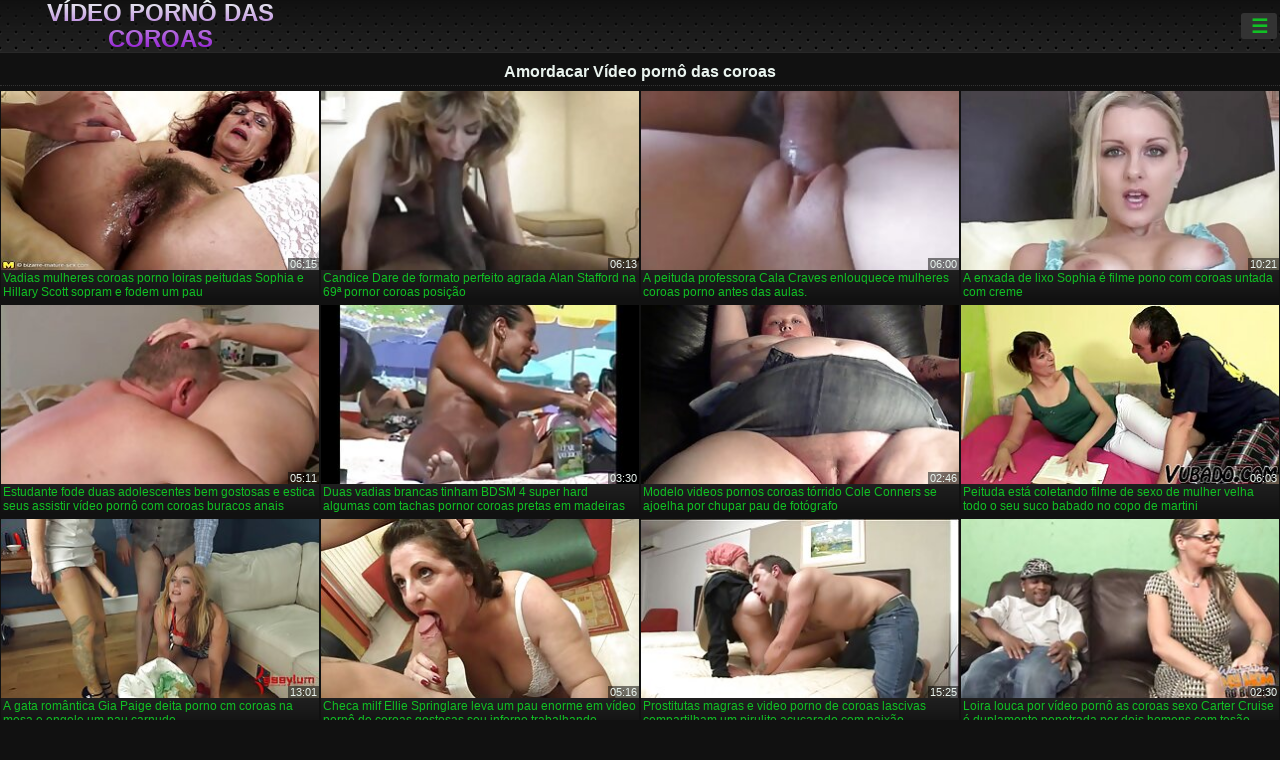

--- FILE ---
content_type: text/html; charset=UTF-8
request_url: https://pt.yetkinporno.com/category/gagging
body_size: 13169
content:
<!DOCTYPE html><html lang="pt"><head>
<title>Amordacar Filmes pornôs-Vídeo pornô das coroas  </title>
<meta charset="utf-8">
<meta name="description" content="Livre  Amordacar. Incrível amante com corpo perfeito chupa pau pequeno no poker, kinky babe com buceta grande tem sexo online aventura no jogo e outros clipes de filme ">
<base target="_blank">
<meta name="referrer" content="unsafe-url">
<meta name="rating" content="adult">
<link href="https://pt.yetkinporno.com/category/gagging/" rel="canonical">
<meta name="viewport" content="width=device-width, initial-scale=1">
<meta name="theme-color" content="#111111">
<meta name="msapplication-navbutton-color" content="#111111">
<meta name="apple-mobile-web-app-status-bar-style" content="#111111">
<meta http-equiv="x-dns-prefetch-control" content="on">

<link rel="icon" type="image/vnd.microsoft.icon" href="/files/favicon.ico">
<style type="text/css">
body {font-family: Arial; font-size: 9pt; padding: 0px; margin: 0px;}
a, a:visited {text-decoration: none;}

body {background: #111111;}

h1, h2, body, .pages .more, .close, .search .text {color: #e9f3ee;}

a, .menu .act {color: #11c024;}
a:hover, .content .tube:hover, .content .bl:hover {color: #e9f3ee;}

img {width: 100%; height: auto;}

.pages .more {background: #11c024;}
.search .text, .info .down {background: #333333;}

icon, .content .tube, .content .t u, .content .tags a:before, .g1:before, .g2:before, .g3:before, .g4:before, .g5:before, .g6:before, .g7:before, .content .bl {color: #9014d3;}

.pad {font-weight: bold;}
.pad .tp {font-weight: normal;}

.pages .more:hover, .pages span, .info .down:hover, .info .hdv {background: #9014d3;}

.content .tr, .content .tl, .content .br, .content .bl, .player .close, .content .hd, .content .new {background-image: url('/img/1.png');}

.content .th, .list li {margin: 1px;}
.pages a, .pages span {margin: 2px;}

.mw, .header, h1, h2, .content, .pages, .adv, .native, .outstream, .list, .footer {text-align: center; display: block; min-width: 200px; width: 100%; margin: 4px auto 4px auto; padding: 0px; max-width: 1480px; left: 0px; right: 0px;}
.header {max-width: unset;}
.mw {margin-bottom: 0px;}

.bgd {background-image: linear-gradient(#111111, transparent);}

.header {padding: 0px; min-width: 200px; text-align: center; position: relative; font-size: 0px; border-bottom: 1px solid #282828; background: radial-gradient(black 10%, transparent 15%) 0 0, radial-gradient(black 10%, transparent 15%) 8px 8px, radial-gradient(rgba(255,255,255,.1) 10%, transparent 20%) 0 1px, radial-gradient(rgba(255,255,255,.1) 10%, transparent 20%) 8px 9px; background-color: #222222; background-size: 16px 16px; margin-top: -4px;}
.header .left, .header .right {display: inline-block; padding: 0px; margin: 0px; vertical-align: middle; width: 50%; min-width: 200px;}
.header .left {text-align: left; width: 320px;}
.header .right {text-align: right; width: calc(100% - 320px);}

.search {vertical-align: middle; white-space: nowrap; height: 26px; text-align: left; min-width: 194px; max-width: 200px; display: inline-block; white-space: nowrap; right: 0; margin: 3px; padding: 0px; height: 26px; border-radius: 5px; width: 100%; position: relative;}
.search .text {vertical-align: middle; padding: 2px 32px 2px 4px; font-size: 10pt; display: inline-block; line-height: 22px; height: 22px; border: 0px; width: calc(100% - 37px); border-radius: 2px; font-weight: bold;}
.search .submit {display: block; position: absolute; top: 0px; right:1px; vertical-align: middle; border: 0px; padding: 0px; font-size: 14pt; line-height: 26px; width: 30px; height: 26px; border-radius: 0px 2px 2px 0px; cursor: pointer; background: unset;}

.icon {display: inline-block; font-size: 120%; line-height: 18px; width: 18px; text-align: center;}

.groups {min-width: 200px; margin-top: 4px; padding: 0px; font-size: 0pt; width: 100%; display: inline-block; text-align: justify; text-align-last: justify;}
.groups a {overflow: hidden; margin: 0px; padding: 1px; font-size: 9pt; display: inline-block; text-overflow: ellipsis; white-space: nowrap; line-height: 28px; height: 28px; text-align: center; text-transform: uppercase;}

.groups .br {display: none;}
@media screen and (max-width: 660px){
.groups .br {display: block;}
.groups a {line-height: 22px; height: 22px;}
}
@media screen and (max-width: 319px){
.groups {text-align: center; text-align-last: center;}
.groups .br {display: none;}
}

.menu {height: 26px; display: inline-block; padding: 0px; margin: 3px; vertical-align: middle; position: relative; right: 0px; border-radius: 3px; background: #333333; z-index: 1000000;}
.menu:hover {border-radius: 3px 3px 0px 0px;}
.menu .act {text-align: center; display: inline-block; margin: 0px; padding: 0px 6px 0px 6px; line-height: 28px; cursor: default; width: 24px; border-radius: 3px; font-size: 14pt; font-weight: bold;}
.menu:hover ul, .menu:hover .tr {display: block; overflow-x: hidden; overflow-y: auto;}
.menu .tr {width: 36px; height: 8px; margin-top: -2px;}
.menu:hover, .menu ul, .menu .tr {background: #444444;}
.menu ul {background-image: linear-gradient(#444444, #333333);}
.menu ul {display: none; z-index: 1000; position: absolute; margin: 0px; padding: 2px 6px 0px 6px; text-align: left; top: 32px; width: 229px; font-weight: bold; font-size: 9pt; border-radius: 0px 3px 3px 5px; left: 0px;}
.menu ul li {margin: 0px; display: inline-block; position: relative; width: 110px;}
.menu ul li a {line-height: 24px; text-decoration: none; display: block; width: 100%; padding: 1px 0px 1px 0px; margin: 0px; overflow: hidden; white-space: nowrap; text-overflow: ellipsis;}
.menu .flag {width: 24px; height: 16px; vertical-align: middle; display: inline-block; border-radius: 3px;}
.menu a .flag {margin-right: 5px;}

.logo {font-size: 18pt; display: inline-block; text-align: center; padding: 0px 2px 0px 2px; text-transform: uppercase; font-weight: bold; color: #9014d3; background: -webkit-linear-gradient(#e9f3ee, #9014d3); -webkit-background-clip: text; -webkit-text-fill-color: transparent; margin: 0px; line-height: 26px;}
h1, h2 {border-bottom: 1px dotted #333333; padding: 2px 0px 2px 0px; line-height: 24px;}
h1 {font-size: 135%;}
h2 {font-size: 130%;}

.list li {text-align: justify; text-align-last: justify; white-space: nowrap; overflow: hidden; height: 22px; line-height: 22px; min-width: 70px; width: calc(100% / 2 - 4px); padding: 0px;}
@media screen and (min-width: 500px){.list li {width: calc(100% / 3 - 4px);}}
@media screen and (min-width: 700px){.list li {width: calc(100% / 4 - 4px);}}
@media screen and (min-width: 940px){.list li {width: calc(100% / 6 - 4px);}}

.list .desc, .vright .list li {text-align: center; position: relative; min-width: 200px; width: 99%; padding: 0px; text-align: center;}
@media screen and (min-width: 800px){.list .desc {width:  calc(100% / 2 - 4px);}}
@media screen and (min-width: 1200px){.list .desc {width:  calc(100% / 3 - 4px);}}
@media screen and (min-width: 1400px){.list .desc {width:  calc(100% / 4 - 4px);}}

.vright .list li {min-width: 135px; width: calc(100% / 2 - 2px);}

.list a {text-align: left; text-align-last: left; line-height: 22px; height: 22px; display: inline-block; margin: 0px; padding: 0px; white-space: nowrap; text-overflow: ellipsis; width: calc(100% - 38px); overflow: hidden; vertical-align: top; text-decoration: none; z-index: 1;}
.list .desc a {width: calc(100% - 50px);}
.list .icon {margin: 0 -2px 0px 0px;}
.list .g1:before, .list .g2:before, .list .g3:before, .list .g4:before, .list .g5:before, .list .g6:before, .list .g7:before {padding: 0px 2px 0px 2px; font-size: 11pt;} 
.g1:before {content: "\1F4FA";} 
.g2:before {content: "\26A4";} 
.g3:before {content: "\26A5";} 
.g4:before {content: "\26A3";} 
.g5:before {content: "\26A2";} 
.g6:before {content: "\2B50";} 
.g7:before {content: "\1F30F";} 

.content, .pages, .adv, .list {text-align: center; font-size: 0px;}
.list li {display: inline-block; font-size: 9pt;}

.content .message {padding: 15px 0px 15px 0px; display: inline-block; font-size: 9pt;}
.content .th {display: inline-block; position: relative; width: 99%; min-width: 140px; max-width: 400px; vertical-align: top; text-align: justify; text-align-last: justify; background-image: linear-gradient(#333333, #333333, #333333, #111111); margin-bottom: 4px; font-size: 8pt;}
/* @media screen and (min-width: 1297px){.content .th {width: calc(100% / 5 - 4px);}} */

.content .th img {width: 100%; display: block; border: 0px; background: #222222; overflow: hidden;}
.content .desc, .content .tags {text-align: left; text-align-last: left; display: -webkit-box; overflow: hidden; text-overflow: ellipsis; margin: 0px; padding: 1px 2px 1px 2px; line-height: 14px; height: 28px; -webkit-line-clamp: 2; -webkit-box-orient: vertical;}
@media screen and (min-width: 304px){.content .th {width: calc(100% / 2 - 2px);}}
@media screen and (min-width: 649px){.content .th {font-size: 9pt; width: calc(100% / 3 - 2px);}}
@media screen and (min-width: 973px){.content .th {font-size: 9pt; width: calc(100% / 4 - 2px);}}

.content .length, .content .date, .content .views, .content .like, .content .tube, .content .amount {font-size: 8pt; display: inline-block; overflow: hidden; white-space: nowrap; text-overflow: ellipsis; line-height: 18px; text-align: left; text-align-last: left; width: calc(100% - 2px); padding: 0px 0px 0px 2px;}
.content .date, .content .tube {width: calc(60% - 2px);}
.content .length, .content .views, .content .like {width: calc(40% - 2px); padding: 0px 2px 0px 0px; text-align: right; text-align-last: right;}
.content .date:before {content: "\1F4C5"; padding-right: 2px;}
.content .views:before {content: "\1F441"; padding-right: 2px;}
.content .like:before {content: "\1F44D"; padding-right: 2px;}
.content .length:before {content: "\1F552"; padding-right: 2px;}
.content .tube:before {content: "\1F4FA"; padding-right: 2px;}
.content .amount:before {content: "\1F39E"; padding-right: 2px;}
.content .tl, .content .tr, .content .bl, .content .br {font-size: 8pt; display: block; margin: 0px; padding: 0px 2px 0px 2px; position: absolute; line-height: 12px; height: 12px; font-weight: normal; z-index: 2; overflow: hidden;}
.content .tl {top: 0px; left: 0px;}
.content .tr {top: 0px; right: 0px;}
.content .bl {bottom: 30px; left: 0px;}
.content .br {bottom: 30px; right: 0px;}
.content .tags {font-size: 0pt; height: 34px; line-height: 13px;}
.content .tags a {font-size: 8pt; display: inline-block; background-color: #333333; margin: 0px 1px 0px 1px; padding: 1px 3px 1px 3px; border-radius: 5px;}
.content .tags a, .content .tube a {white-space: nowrap; text-decoration: none;}
.content .g1:before, .content .g2:before, .content .g3:before, .content .g4:before, .content .g5:before, .content .g6:before, .content .g7:before {padding: 0px 2px 0px 0px; font-size: 9pt; font-weight: bold;}


.pages {margin-top: 12px;}
.pages a, .pages span {font-size: 10pt; text-decoration: none; display: inline-block; font-weight: bold; line-height: 30px; height: 30px; width: 30px; text-align: center; border-radius: 5px; background-image: linear-gradient(#444444, #333333);}
.pages span {background-image: linear-gradient(#555555, #444444);}

.vleft, .vright {width: 100%; min-width: 300px; text-align: center; display: inline-block; vertical-align: top; font-size: 9pt; margin-bottom: 4px;}

.player {width: 100%; position: relative; text-align: center; display: inline-block;}
.player:before {content: ""; display: block; padding-top: 56.25%;}
.player .play {position: absolute; left: 0; top: 0; bottom: 0; right: 0; background: #000000;}
.player .thumb, .player .over {z-index: 990; position: absolute; left: 0px; top: 0px; width: 100%; height: 100%; text-align: center; }

.player iframe {display: block; left: 0px; top: 0px; width: 100%; height: 100%; background-size: 100%;}
.over {z-index: 9999; background: #000000;}

.player .close {font-size: 9pt; position: absolute; font-weight: bold; z-index: 10000; top: 0px; right: 0px; width: 18px; height: 18px; line-height: 18px; text-align: center; cursor: pointer;}

.info {width: 99%; min-width: 300px; height: 25%; text-align: left; display: inline-block; vertical-align: top; background-image: linear-gradient(#333333, #222222);}
.info .pad {padding: 5px; line-height: 20px; height:100%;}
.info .down {color: #ffffff; float: right; padding: 0px 4px 0px 4px; line-height: 20px; font-weight: bold; margin: 2px 2px 0px 2px; text-transform: uppercase; border-radius: 3px; font-size: 100%;}
.info .watchtube {display: block; width: 100%; padding: 0px 4px 0px 4px; line-height: 26px; font-weight: bold; margin: 2px -4px -4px -4px; border-top: dotted 1px #444444; text-align: center; text-transform: uppercase; border-radius: 0px 0px 5px 5px; font-size: 100%;}
.info .hdv {font-style: italic;}

@media screen and (min-width: 800px){
.vleft, .vright {width: 50%;}
.player {width: 99%;}
}

.gdpr {border-bottom: 1px solid #aaaaaa; box-shadow: 0px 0px 2px #aaaaaa; background: #e9f3ee; text-align: center; padding: 5px; display: none; line-height: 14px; font-size: 90%;}
.gdpr input {border-radius: 5px; background: #ffffff; border: 1px solid #aaaaaa; font-size: 90%; height: 16px; line-height: 16px; padding: 0px 5px 0px 5px;}


.adv {margin-top: 8px; margin-bottom: 8px; width: 728px; height: 90px;}
.outstream {max-width: 730px;}

.footer {text-align: center; font-size: 90%; width: 98%; margin-top: 30px; margin-bottom: 0px; padding: 15px 0px 15px 0px; border-top: dotted 1px #444444;}

@media screen and (max-width: 660px){
.header .left, .header .right {width: 100%; text-align: center;}
}
</style>
</head>

<body>

<div class="header">
<div class="bgd">
<div class="mw">

<div class="left">

<a href="/all/1" class="logo">Vídeo pornô das coroas </a>

</div>

<div class="right">
<div class="menu">
<span class="act">☰</span><span class="tr"></span>
<ul>
<li><a href="/"><span class="icon"></span> <b>Inicial </b></a></li>
<li><a href="/latest.html"><span class="icon"></span> <b>Vídeo pornô das coroas </b></a></li>
<li><a href="/most-viewed.html"><span class="icon"></span> <b>Popular </b></a></li>
<li><a href="/top-rated.html"><span class="icon"></span> <b>Top XXX </b></a></li>
<li><a href="/category.html"><span class="icon"></span> <b>Sexo categoria </b></a></li>
<li><a href="/channels.html"><span class="icon"></span> <b>Tendência </b></a></li>
<li><a href="/category/hd/"><span class="icon"></span> <b>Excelente </b></a></li>
<li><a href="/category/amateur/"><span class="icon"></span> <b>CASA PORNÔ </b></a></li>
</ul>
</div>




</div>


</div>


</div>
</div>


<h1>Amordacar Vídeo pornô das coroas </h1>

<div class="content">

<div class="th">
<a href="https://pt.yetkinporno.com/link.php"><img src="https://pt.yetkinporno.com/media/thumbs/7/v06287.jpg?1657444972" alt="Vadias mulheres coro ..." width="320" height="180" /><span class="desc">Vadias mulheres coroas porno loiras peitudas Sophia e Hillary Scott sopram e fodem um pau</span></a>
<span class="br">06:15</span>
</div><div class="th">
<a href="https://pt.yetkinporno.com/link.php"><img src="https://pt.yetkinporno.com/media/thumbs/1/v06831.jpg?1657422386" alt="Candice Dare de form ..." width="320" height="180" /><span class="desc">Candice Dare de formato perfeito agrada Alan Stafford na 69ª pornor coroas posição</span></a>
<span class="br">06:13</span>
</div><div class="th">
<a href="/video/6747/a-peituda-professora-cala-craves-enlouquece-mulheres-coroas-porno-antes-das-aulas-/"><img src="https://pt.yetkinporno.com/media/thumbs/7/v06747.jpg?1657425155" alt="A peituda professora ..." width="320" height="180" /><span class="desc">A peituda professora Cala Craves enlouquece mulheres coroas porno antes das aulas.</span></a>
<span class="br">06:00</span>
</div><div class="th">
<a href="https://pt.yetkinporno.com/link.php"><img src="https://pt.yetkinporno.com/media/thumbs/4/v00574.jpg?1657671764" alt="A enxada de lixo Sop ..." width="320" height="180" /><span class="desc">A enxada de lixo Sophia é filme pono com coroas untada com creme</span></a>
<span class="br">10:21</span>
</div><div class="th">
<a href="https://pt.yetkinporno.com/link.php"><img src="https://pt.yetkinporno.com/media/thumbs/4/v07244.jpg?1660701980" alt="Estudante fode duas  ..." width="320" height="180" /><span class="desc">Estudante fode duas adolescentes bem gostosas e estica seus assistir vídeo pornô com coroas buracos anais</span></a>
<span class="br">05:11</span>
</div><div class="th">
<a href="/video/6515/duas-vadias-brancas-tinham-bdsm-4-super-hard-algumas-com-tachas-pornor-coroas-pretas-em-madeiras/"><img src="https://pt.yetkinporno.com/media/thumbs/5/v06515.jpg?1659488828" alt="Duas vadias brancas  ..." width="320" height="180" /><span class="desc">Duas vadias brancas tinham BDSM 4 super hard algumas com tachas pornor coroas pretas em madeiras</span></a>
<span class="br">03:30</span>
</div><div class="th">
<a href="/video/1829/modelo-videos-pornos-coroas-t%C3%B3rrido-cole-conners-se-ajoelha-por-chupar-pau-de-fot%C3%B3grafo/"><img src="https://pt.yetkinporno.com/media/thumbs/9/v01829.jpg?1657473752" alt="Modelo videos pornos ..." width="320" height="180" /><span class="desc">Modelo videos pornos coroas tórrido Cole Conners se ajoelha por chupar pau de fotógrafo</span></a>
<span class="br">02:46</span>
</div><div class="th">
<a href="https://pt.yetkinporno.com/link.php"><img src="https://pt.yetkinporno.com/media/thumbs/2/v06412.jpg?1658627441" alt="Peituda está coletan ..." width="320" height="180" /><span class="desc">Peituda está coletando filme de sexo de mulher velha todo o seu suco babado no copo de martini</span></a>
<span class="br">06:03</span>
</div><div class="th">
<a href="/video/9926/a-gata-rom%C3%A2ntica-gia-paige-deita-porno-cm-coroas-na-mesa-e-engole-um-pau-carnudo/"><img src="https://pt.yetkinporno.com/media/thumbs/6/v09926.jpg?1657393375" alt="A gata romântica Gia ..." width="320" height="180" /><span class="desc">A gata romântica Gia Paige deita porno cm coroas na mesa e engole um pau carnudo</span></a>
<span class="br">13:01</span>
</div><div class="th">
<a href="/video/7037/checa-milf-ellie-springlare-leva-um-pau-enorme-em-v%C3%ADdeo-porn%C3%B4-de-coroas-gostosas-seu-inferno-trabalhando-buraco-anal/"><img src="https://pt.yetkinporno.com/media/thumbs/7/v07037.jpg?1657454099" alt="Checa milf Ellie Spr ..." width="320" height="180" /><span class="desc">Checa milf Ellie Springlare leva um pau enorme em vídeo pornô de coroas gostosas seu inferno trabalhando buraco anal</span></a>
<span class="br">05:16</span>
</div><div class="th">
<a href="https://pt.yetkinporno.com/link.php"><img src="https://pt.yetkinporno.com/media/thumbs/5/v06095.jpg?1657396956" alt="Prostitutas magras e ..." width="320" height="180" /><span class="desc">Prostitutas magras e video porno de coroas lascivas compartilham um pirulito açucarado com paixão</span></a>
<span class="br">15:25</span>
</div><div class="th">
<a href="https://pt.yetkinporno.com/link.php"><img src="https://pt.yetkinporno.com/media/thumbs/2/v07662.jpg?1660869552" alt="Loira louca por víde ..." width="320" height="180" /><span class="desc">Loira louca por vídeo pornô as coroas sexo Carter Cruise é duplamente penetrada por dois homens com tesão</span></a>
<span class="br">02:30</span>
</div><div class="th">
<a href="/video/4070/cara-tatuado-m%C3%A3os-pequenas-fode-boca-e-bucetinha-da-morena-pornor-coroas-gostosa-whitney-wright/"><img src="https://pt.yetkinporno.com/media/thumbs/0/v04070.jpg?1658018341" alt="Cara tatuado Mãos Pe ..." width="320" height="180" /><span class="desc">Cara tatuado Mãos Pequenas fode boca e bucetinha da morena pornor coroas gostosa Whitney Wright</span></a>
<span class="br">06:42</span>
</div><div class="th">
<a href="https://pt.yetkinporno.com/link.php"><img src="https://pt.yetkinporno.com/media/thumbs/9/v03629.jpg?1657444982" alt="Gostosa gata Alice M ..." width="320" height="180" /><span class="desc">Gostosa gata Alice Marshall é vídeo pornô só as coroas fodida por massagista de sangue quente e tesão</span></a>
<span class="br">03:08</span>
</div><div class="th">
<a href="https://pt.yetkinporno.com/link.php"><img src="https://pt.yetkinporno.com/media/thumbs/8/v09008.jpg?1657751964" alt="Adolescente morena i ..." width="320" height="180" /><span class="desc">Adolescente morena imunda de vídeo pornô com as coroas biquíni dá a cabeça na posição 69</span></a>
<span class="br">06:00</span>
</div><div class="th">
<a href="/video/8622/loira-insaci%C3%A1vel-lisey-sweet-est%C3%A1-chupando-picol%C3%A9-e-fica-duplamente-penetrada-v%C3%ADdeo-porn%C3%B4-de-mulher-madura/"><img src="https://pt.yetkinporno.com/media/thumbs/2/v08622.jpg?1657507957" alt="Loira insaciável Lis ..." width="320" height="180" /><span class="desc">Loira insaciável Lisey Sweet está chupando picolé e fica duplamente penetrada vídeo pornô de mulher madura</span></a>
<span class="br">12:50</span>
</div><div class="th">
<a href="https://pt.yetkinporno.com/link.php"><img src="https://pt.yetkinporno.com/media/thumbs/1/v09871.jpg?1658452109" alt="A vídeo pornô com as ..." width="320" height="180" /><span class="desc">A vídeo pornô com as coroas gostosa Scarlett Mae está se divertindo loucamente com o padrasto de sangue quente</span></a>
<span class="br">02:00</span>
</div><div class="th">
<a href="/video/8687/cabe%C3%A7a-loira-de-seios-grandes-leva-bbc-enorme-em-sua-bunda-para-site-porno-so-de-coroas-um-passeio/"><img src="https://pt.yetkinporno.com/media/thumbs/7/v08687.jpg?1657923961" alt="Cabeça loira de seio ..." width="320" height="180" /><span class="desc">Cabeça loira de seios grandes leva BBC enorme em sua bunda para site porno so de coroas um passeio</span></a>
<span class="br">02:10</span>
</div><div class="th">
<a href="/video/5135/jovem-magrelo-come-claire-v%C3%ADdeo-porn%C3%B4-com-mulheres-maduras-dames-e-depois-bate-em-sua-buceta-macia/"><img src="https://pt.yetkinporno.com/media/thumbs/5/v05135.jpg?1658452106" alt="Jovem magrelo come C ..." width="320" height="180" /><span class="desc">Jovem magrelo come Claire vídeo pornô com mulheres maduras Dames e depois bate em sua buceta macia</span></a>
<span class="br">09:41</span>
</div><div class="th">
<a href="/video/8689/linda-loira-de-pernas-compridas-brinca-com-seus-filme-de-porn%C3%B4-de-mulher-de-60-anos-peitos-e-faz-c%C3%B3cegas-na-buceta/"><img src="https://pt.yetkinporno.com/media/thumbs/9/v08689.jpg?1657423305" alt="Linda loira de perna ..." width="320" height="180" /><span class="desc">Linda loira de pernas compridas brinca com seus filme de pornô de mulher de 60 anos peitos e faz cócegas na buceta</span></a>
<span class="br">03:02</span>
</div><div class="th">
<a href="/video/8551/alexis-texas-tem-fetiche-por-v%C3%ADdeo-porn%C3%B4-com-coroas-negras-p%C3%A9s-ent%C3%A3o-ela-fode-o-pau-de-seu-homem-dando-lhe-footjob-de-qualidade/"><img src="https://pt.yetkinporno.com/media/thumbs/1/v08551.jpg?1661908034" alt="Alexis Texas tem fet ..." width="320" height="180" /><span class="desc">Alexis Texas tem fetiche por vídeo pornô com coroas negras pés, então ela fode o pau de seu homem dando-lhe footjob de qualidade</span></a>
<span class="br">06:07</span>
</div><div class="th">
<a href="/video/8895/hussy-morena-recebe-seu-punani-fodido-porno-das-coroas-brasileiras-em-uma-c%C3%A2mera-pov/"><img src="https://pt.yetkinporno.com/media/thumbs/5/v08895.jpg?1659060430" alt="Hussy morena recebe  ..." width="320" height="180" /><span class="desc">Hussy morena recebe seu punani fodido porno das coroas brasileiras em uma câmera pov</span></a>
<span class="br">01:42</span>
</div><div class="th">
<a href="/video/4211/duas-namoradas-cheias-de-bunda-e-seios-fartos-fazem-bucetas-lambidas-da-bbc-videos-pornos-de-coroas-loiras/"><img src="https://pt.yetkinporno.com/media/thumbs/1/v04211.jpg?1661128648" alt="Duas namoradas cheia ..." width="320" height="180" /><span class="desc">Duas namoradas cheias de bunda e seios fartos fazem bucetas lambidas da BBC videos pornos de coroas loiras</span></a>
<span class="br">02:20</span>
</div><div class="th">
<a href="/video/5362/peituda-gordinha-morena-skank-kiki-d-aire-%C3%A9-agredida-por-romeo-price-v%C3%ADdeo-porn%C3%B4-de-coroas-gostosas/"><img src="https://pt.yetkinporno.com/media/thumbs/2/v05362.jpg?1659658202" alt="Peituda gordinha mor ..." width="320" height="180" /><span class="desc">Peituda gordinha morena skank Kiki D'aire é agredida por Romeo Price vídeo pornô de coroas gostosas</span></a>
<span class="br">02:47</span>
</div><div class="th">
<a href="/video/78/a%C3%A7%C3%A3o-de-sexo-ao-ar-livre-alucinante-porno-das-coroas-brasileiras-com-a-adolescente-morena-de-19-anos-roxy/"><img src="https://pt.yetkinporno.com/media/thumbs/8/v00078.jpg?1657628715" alt="Ação de sexo ao ar l ..." width="320" height="180" /><span class="desc">Ação de sexo ao ar livre alucinante porno das coroas brasileiras com a adolescente morena de 19 anos Roxy</span></a>
<span class="br">07:11</span>
</div><div class="th">
<a href="/video/8943/ninfo-morena-flex%C3%ADvel-recebe-seu-cu-fodido-com-brinquedo-v%C3%ADdeo-porn%C3%B4-com-as-coroas-por-gal/"><img src="https://pt.yetkinporno.com/media/thumbs/3/v08943.jpg?1659926760" alt="Ninfo morena flexíve ..." width="320" height="180" /><span class="desc">Ninfo morena flexível recebe seu cu fodido com brinquedo vídeo pornô com as coroas por gal</span></a>
<span class="br">06:17</span>
</div><div class="th">
<a href="/video/533/a-puta-morena-de-bunda-quero-ver-v%C3%ADdeo-porn%C3%B4-das-coroas-klara-gold-cavalga-na-puta/"><img src="https://pt.yetkinporno.com/media/thumbs/3/v00533.jpg?1660613768" alt="A puta morena de bun ..." width="320" height="180" /><span class="desc">A puta morena de bunda quero ver vídeo pornô das coroas Klara Gold cavalga na puta</span></a>
<span class="br">10:49</span>
</div><div class="th">
<a href="/video/6143/um-casal-de-gatas-famintas-por-sexo-v%C3%ADdeo-porn%C3%B4-de-mulher-madura-montam-uma-salsicha-dura-por-sua-vez/"><img src="https://pt.yetkinporno.com/media/thumbs/3/v06143.jpg?1657671765" alt="Um casal de gatas fa ..." width="320" height="180" /><span class="desc">Um casal de gatas famintas por sexo vídeo pornô de mulher madura montam uma salsicha dura por sua vez</span></a>
<span class="br">01:19</span>
</div><div class="th">
<a href="/video/4330/transsexual-de-cabelos-claros-em-meias-xv%C3%ADdeos-porn%C3%B4-coroas-gostosas-suga-a-caixa-de-ferramentas/"><img src="https://pt.yetkinporno.com/media/thumbs/0/v04330.jpg?1660264745" alt="Transsexual de cabel ..." width="320" height="180" /><span class="desc">Transsexual de cabelos claros em meias xvídeos pornô coroas gostosas suga a caixa de ferramentas</span></a>
<span class="br">05:42</span>
</div><div class="th">
<a href="/video/6347/a-puta-adolescente-tristyn-kennedy-salta-em-um-pau-duro-v%C3%ADdeo-porn%C3%B4-brasileiro-com-coroas-movendo-sua-bunda-alegre-para-cima-e-para-baixo-r%C3%A1pido/"><img src="https://pt.yetkinporno.com/media/thumbs/7/v06347.jpg?1657432444" alt="A puta adolescente T ..." width="320" height="180" /><span class="desc">A puta adolescente Tristyn Kennedy salta em um pau duro vídeo pornô brasileiro com coroas movendo sua bunda alegre para cima e para baixo rápido</span></a>
<span class="br">08:16</span>
</div><div class="th">
<a href="/video/5455/atriz-porn%C3%B4-peituda-katie-cummings-monta-pau-v%C3%ADdeo-porn%C3%B4-das-coroas-mais-gostosas-e-fica-gozando-no-queixo/"><img src="https://pt.yetkinporno.com/media/thumbs/5/v05455.jpg?1661823390" alt="Atriz pornô peituda  ..." width="320" height="180" /><span class="desc">Atriz pornô peituda Katie Cummings monta pau vídeo pornô das coroas mais gostosas e fica gozando no queixo</span></a>
<span class="br">02:59</span>
</div><div class="th">
<a href="/video/8863/sorrindo-milf-v%C3%ADdeo-porn%C3%B4-coroas-gostosas-chamado-maki-koizumi-d%C3%A1-tanto-titjob-e-boquete-no-banheiro/"><img src="https://pt.yetkinporno.com/media/thumbs/3/v08863.jpg?1659317784" alt="Sorrindo MILF vídeo  ..." width="320" height="180" /><span class="desc">Sorrindo MILF vídeo pornô coroas gostosas chamado Maki Koizumi dá tanto titjob e boquete no banheiro</span></a>
<span class="br">05:17</span>
</div><div class="th">
<a href="/video/6977/a-gata-de-dar-%C3%A1gua-v%C3%ADdeo-de-porn%C3%B4-de-mulher-de-60-anos-na-boca-morgan-lee-est%C3%A1-esguichando-depois-de-uma-buceta-fumegante-batendo/"><img src="https://pt.yetkinporno.com/media/thumbs/7/v06977.jpg?1659229729" alt="A gata de dar água v ..." width="320" height="180" /><span class="desc">A gata de dar água vídeo de pornô de mulher de 60 anos na boca Morgan Lee está esguichando depois de uma buceta fumegante batendo</span></a>
<span class="br">12:30</span>
</div><div class="th">
<a href="/video/9405/massagista-morena-encantadora-v%C3%ADdeo-porn%C3%B4-brasileiro-com-coroas-e-risonha-gosta-de-masturbar-o-pau-de-seu-cliente-masculino/"><img src="https://pt.yetkinporno.com/media/thumbs/5/v09405.jpg?1661909880" alt="Massagista morena en ..." width="320" height="180" /><span class="desc">Massagista morena encantadora vídeo pornô brasileiro com coroas e risonha gosta de masturbar o pau de seu cliente masculino</span></a>
<span class="br">07:59</span>
</div><div class="th">
<a href="/video/5443/busty-june-summers-e-sky-rodgers-porno-coroas-caseiros-fazem-sexo-a-tr%C3%AAs/"><img src="https://pt.yetkinporno.com/media/thumbs/3/v05443.jpg?1657434179" alt="Busty June Summers e ..." width="320" height="180" /><span class="desc">Busty June Summers e Sky Rodgers porno coroas caseiros fazem sexo a três</span></a>
<span class="br">05:11</span>
</div><div class="th">
<a href="/video/8806/duas-gatas-cheias-de-bunda-lambem-clit%C3%B3ris-de-cereja-uma-filme-de-porn%C3%B4-com-coroas-da-outra/"><img src="https://pt.yetkinporno.com/media/thumbs/6/v08806.jpg?1661212864" alt="Duas gatas cheias de ..." width="320" height="180" /><span class="desc">Duas gatas cheias de bunda lambem clitóris de cereja uma filme de pornô com coroas da outra</span></a>
<span class="br">03:19</span>
</div>

</div>
	<style>
a.button {
    box-shadow: 0 1px 2px rgb(0 0 0 / 30%);
    text-align: center;
        font-size: 16px;
    display: inline-block;
    background: #5a637;
    margin: 2;
    border-radius: 6px;
    min-width: 10px;
    border: 1px solid #afb9c1; 
    padding: 10px;
    color: #fff;
    cursor: pointer;
    line-height: 1;
    }
    a.button.current {
  
    background: #9014d3;
    text-align: center;
        font-size: 16px;
    display: inline-block;

    margin: 10 2px 4px;
    border-radius: 4px;
    min-width: 10px;
     box-shadow: 0 1px 2px rgb(0 0 0 / 30%); 
    padding: 10px;
    color: #fff;
    cursor: pointer;
        
    } 
    
    .paginator {    width: 100%;
    overflow: hidden;
    text-align: center;
    font-size: 0;
    padding: 10px 0 0 0;  }
    
    .paginator a {   color: #fff;
    text-decoration: none;}
    .paginator a:hover {   color: #fff; 
     background:#5a6378;
    }
   

		</style>		


<div class="paginator"><a href='https://pt.yetkinporno.com/category/gagging?page=1' class='button current'>1</a> <a href='https://pt.yetkinporno.com/category/gagging?page=2' class='button'>2</a> <a href='https://pt.yetkinporno.com/category/gagging?page=3' class='button'>3</a> <a href='https://pt.yetkinporno.com/category/gagging?page=4' class='button'>4</a> <a href='https://pt.yetkinporno.com/category/gagging?page=5' class='button'>5</a> <a href='https://pt.yetkinporno.com/category/gagging?page=6' class='button'>6</a> <a href='https://pt.yetkinporno.com/category/gagging?page=7' class='button'>7</a> <a href='https://pt.yetkinporno.com/category/gagging?page=8' class='button'>8</a> <a href='https://pt.yetkinporno.com/category/gagging?page=9' class='button'>9</a> <a href='https://pt.yetkinporno.com/category/gagging?page=10' class='button'>10</a> <a href='https://pt.yetkinporno.com/category/gagging?page=11' class='button'>11</a> &nbsp;...&nbsp;&nbsp;<a href='https://pt.yetkinporno.com/category/gagging?page=276' class='button'>276</a>&nbsp;&nbsp;<a href='https://pt.yetkinporno.com/category/gagging?page=2' class='button'><span>&rarr;</span></a></div>

<h2>Categoria popular do site </h2>
<ul class="list">
<li><a href="/category/brunette/" class="g2">Moreno</a>5884</li>					<li><a href="/category/blowjob/" class="g2">Broche</a>5180</li>					<li><a href="/category/busty/" class="g2">Peitudo</a>4793</li>					<li><a href="/category/ass/" class="g2">Cu</a>4300</li>					<li><a href="/category/hardcore/" class="g2">Hardcore</a>4080</li>					<li><a href="/category/pussy/" class="g2">Bichano</a>3879</li>					<li><a href="/category/big+tits/" class="g2">Teta</a>3748</li>					<li><a href="/category/riding/" class="g2">Equitacao</a>3381</li>					<li><a href="/category/doggy/" class="g2">Trias</a>3157</li>					<li><a href="/category/small+tits/" class="g2">Seios pequenos</a>2985</li>					<li><a href="/category/shaved/" class="g2">Barbear</a>2615</li>					<li><a href="/category/blonde/" class="g2">Loiro</a>2508</li>					<li><a href="/category/missionary/" class="g2">Missionario</a>2396</li>					<li><a href="/category/teens/" class="g2">Adolescente</a>2322</li>					<li><a href="/category/babes/" class="g2">Borracho</a>2302</li>					<li><a href="/category/cowgirl/" class="g2">Vaqueiro</a>1959</li>					<li><a href="/category/milf/" class="g2">Milf</a>1794</li>					<li><a href="/category/booty/" class="g2">Espolio</a>1792</li>					<li><a href="/category/cute/" class="g2">Bonito</a>1729</li>					<li><a href="/category/pussy+licking/" class="g2">Buceta lambendo</a>1712</li>					<li><a href="/category/hd/" class="g2">Hd</a>1580</li>					<li><a href="/category/cumshot/" class="g2">Ejaculacao</a>1343</li>					<li><a href="/category/pornstars/" class="g2">Pornstars</a>1218</li>					<li><a href="/category/beauty/" class="g2">Beleza</a>1157</li>					<li><a href="/category/masturbate/" class="g2">Masturbar</a>1141</li>					<li><a href="/category/strip/" class="g2">Tira</a>1110</li>					<li><a href="/category/asian/" class="g2">Asiatico</a>1055</li>					<li><a href="/category/stockings/" class="g2">Meia</a>1034</li>					<li><a href="/category/panties/" class="g2">Calca</a>1030</li>					<li><a href="/category/threesome/" class="g2">Trio</a>1003</li>					<li><a href="/category/fingering/" class="g2">Dedilhacao</a>968</li>					<li><a href="/category/toys/" class="g2">Brinquedo</a>958</li>					<li><a href="/category/hot/" class="g2">Quente</a>955</li>					<li><a href="/category/anal/" class="g2">Anal</a>903</li>					<li><a href="/category/sweet/" class="g2">Doce</a>867</li>					<li><a href="/category/solo/" class="g2">Solo</a>826</li>					<li><a href="/category/lesbian/" class="g2">Lesbico</a>801</li>					<li><a href="/category/deepthroat/" class="g2">Deepthroat</a>791</li>					<li><a href="/category/natural/" class="g2">Natural</a>784</li>					<li><a href="/category/lingerie/" class="g2">Lingerie</a>778</li>					<li><a href="/category/outdoor/" class="g2">Exterior</a>748</li>					<li><a href="/category/horny/" class="g2">Excitado</a>747</li>					<li><a href="/category/japanese/" class="g2">Japonês</a>731</li>					<li><a href="/category/hairy/" class="g2">Peludo</a>730</li>					<li><a href="/category/facial/" class="g2">Facial</a>722</li>					<li><a href="/category/girlfriend/" class="g2">Namorado</a>710</li>					<li><a href="/category/big+cock/" class="g2">Pau</a>706</li>					<li><a href="/category/caucasian/" class="g2">Caucasiano</a>651</li>					<li><a href="/category/tattoo/" class="g2">Tatuagem</a>650</li>					<li><a href="/category/amateur/" class="g2">Amador</a>590</li>					<li><a href="/category/slut/" class="g2">Puta</a>554</li>					<li><a href="/category/pov/" class="g2">Angulo</a>536</li>					<li><a href="/category/interracial/" class="g2">Inter</a>506</li>					<li><a href="/category/skinny/" class="g2">Magro</a>449</li>					<li><a href="/category/softcore/" class="g2">Softcore</a>446</li>					<li><a href="/category/closeup/" class="g2">Closeup</a>438</li>					<li><a href="/category/mom/" class="g2">Mae</a>436</li>					<li><a href="/category/couple/" class="g2">Casal</a>429</li>					<li><a href="/category/black/" class="g2">Preto</a>429</li>					<li><a href="/category/redhead/" class="g2">Ruivo</a>422</li>					<li><a href="/category/ass+fucking/" class="g2">Cu do caralho</a>405</li>					<li><a href="/category/handjob/" class="g2">Punheta</a>364</li>					<li><a href="/category/bbc/" class="g2">Bbc</a>358</li>					<li><a href="/category/homemade/" class="g2">Caseiro</a>334</li>					<li><a href="/category/dildo/" class="g2">Consolo</a>326</li>					<li><a href="/category/thong/" class="g2">Tanga</a>319</li>					<li><a href="/category/reality/" class="g2">Realidade</a>313</li>					<li><a href="/category/curvy/" class="g2">Curvo</a>312</li>					<li><a href="/category/bdsm/" class="g2">Bdsm</a>308</li>					<li><a href="/category/long+hair/" class="g2">Cabelo</a>289</li>					<li><a href="/category/shorts/" class="g2">Short</a>286</li>					<li><a href="/category/ffm/" class="g2">Ffm</a>280</li>					<li><a href="/category/whore+wives/" class="g2">Prostituta Esposas</a>280</li>					<li><a href="/category/latina/" class="g2">Latino</a>262</li>					<li><a href="/category/group+sex/" class="g2">Sexo em grupo</a>257</li>					<li><a href="/category/housewife/" class="g2">Dom</a>244</li>					<li><a href="/category/bondage/" class="g2">Escravidao</a>243</li>					<li><a href="/category/oiled/" class="g2">Lubrificado</a>240</li>					<li><a href="/category/tit+fuck/" class="g2">Tit fuck</a>239</li>					<li><a href="/category/nipples/" class="g2">Mamilo</a>235</li>					<li><a href="/category/bikini/" class="g2">Biquini</a>222</li>					<li><a href="/category/students/" class="g2">Estudante</a>221</li>					<li><a href="/category/mmf/" class="g2">Mmf</a>215</li>					<li><a href="/category/vibrator/" class="g2">Vibracao</a>210</li>					<li><a href="/category/russian/" class="g2">Russo</a>209</li>					<li><a href="/category/pussy+eating/" class="g2">Buceta comendo</a>208</li>					<li><a href="/category/ass+licking/" class="g2">Lambendo o cu</a>207</li>					<li><a href="/category/massage/" class="g2">Massagem</a>198</li>					<li><a href="/category/69/" class="g2">69</a>196</li>					<li><a href="/category/high+heels/" class="g2">Salto</a>192</li>					<li><a href="/category/swallow/" class="g2">Engolir</a>185</li>					<li><a href="/category/rough/" class="g2">Bruto</a>176</li>					<li><a href="/category/fake+tits/" class="g2">Falsos seios</a>176</li>					<li><a href="/category/erotic/" class="g2">Erotica</a>172</li>					<li><a href="/category/pigtails/" class="g2">Tranca</a>166</li>					<li><a href="/category/office+sex/" class="g2">Sexo no escritório</a>159</li>					<li><a href="/category/love/" class="g2">Amor</a>157</li>					<li><a href="/category/face+fucking/" class="g2">Cara do caralho</a>155</li>					<li><a href="/category/creampie/" class="g2">Creampie</a>148</li>					<li><a href="/category/bathroom/" class="g2">Banho</a>147</li>					<li><a href="/category/shemale/" class="g2">Travesti</a>145</li>					<li><a href="/category/car/" class="g2">Carro</a>143</li>					<li><a href="/category/ladyboy/" class="g2">Ladyboy</a>139</li>					<li><a href="/category/ass+hole/" class="g2">Bunda Buraco</a>138</li>					<li><a href="/category/glasses/" class="g2">Oculos</a>138</li>					<li><a href="/category/fetish/" class="g2">Fetiche</a>137</li>					<li><a href="/category/ebony/" class="g2">Ebano</a>136</li>					<li><a href="/category/orgasm/" class="g2">Orgasmo</a>136</li>					<li><a href="/category/titjob/" class="g2">Titjob</a>135</li>					<li><a href="/category/chubby/" class="g2">Gordo</a>134</li>					<li><a href="/category/pool/" class="g2">Piscina</a>133</li>					<li><a href="/category/foot+fetish/" class="g2">Fetiche</a>133</li>					<li><a href="/category/big+ass/" class="g2">Bunda grande</a>132</li>					<li><a href="/category/socks/" class="g2">Meia</a>130</li>					<li><a href="/category/pantyhose/" class="g2">Calca</a>128</li>					<li><a href="/category/tongue/" class="g2">Lingua</a>123</li>					<li><a href="/category/miniskirt/" class="g2">Minissaia</a>123</li>					<li><a href="/category/kitchen/" class="g2">Cozinha</a>120</li>					<li><a href="/category/casting/" class="g2">Fundicao</a>119</li>					<li><a href="/category/old+and+young/" class="g2">Velho e Jovem</a>117</li>					

</ul>

<h2>Nicho do tubo </h2>
<ul class="list">

<li><a href="/tag/105/" class="g1">assistir vídeo pornô com coroas</a> 29</li>
<li><a href="/tag/83/" class="g1">assistir vídeo pornô de coroas</a> 62</li>
<li><a href="/tag/123/" class="g1">assistir vídeo pornô de coroas gostosas</a> 28</li>
<li><a href="/tag/53/" class="g1">coroas vídeo pornô</a> 63</li>
<li><a href="/tag/43/" class="g1">filme de pornô com coroas</a> 63</li>
<li><a href="/tag/70/" class="g1">filme de pornô de mulher de 60 anos</a> 61</li>
<li><a href="/tag/28/" class="g1">filme de sexo com mulher velha</a> 95</li>
<li><a href="/tag/67/" class="g1">filme de sexo de mulher velha</a> 61</li>
<li><a href="/tag/144/" class="g1">filme de sexo mulher velha</a> 30</li>
<li><a href="/tag/152/" class="g1">filme pono com coroas</a> 30</li>
<li><a href="/tag/91/" class="g1">filme pornô as coroas gostosas</a> 30</li>
<li><a href="/tag/121/" class="g1">filme pornô brasileiro com as coroas</a> 30</li>
<li><a href="/tag/148/" class="g1">filme porno brasileiro com velhas</a> 30</li>
<li><a href="/tag/87/" class="g1">filme pornô com coroas de 50 anos</a> 30</li>
<li><a href="/tag/135/" class="g1">filme porno com coroas gordas</a> 30</li>
<li><a href="/tag/51/" class="g1">filme porno com idosas</a> 62</li>
<li><a href="/tag/32/" class="g1">filme pornô com mulher de 60 anos</a> 95</li>
<li><a href="/tag/27/" class="g1">filme pornô das coroas gostosas</a> 96</li>
<li><a href="/tag/95/" class="g1">filme pornô de 60 anos</a> 29</li>
<li><a href="/tag/71/" class="g1">filme pornô de coroas de 50 anos</a> 62</li>
<li><a href="/tag/124/" class="g1">filme pornô de mulher de 60</a> 30</li>
<li><a href="/tag/34/" class="g1">filme pornô de mulher de 60 anos</a> 63</li>
<li><a href="/tag/146/" class="g1">filme pornô de mulher de 65 anos</a> 30</li>
<li><a href="/tag/139/" class="g1">filme porno gratis com coroas</a> 30</li>
<li><a href="/tag/85/" class="g1">filme pornô grátis coroas</a> 30</li>
<li><a href="/tag/112/" class="g1">filme pornô mulher de 60</a> 30</li>
<li><a href="/tag/50/" class="g1">filme pornô mulher de 60 anos</a> 63</li>
<li><a href="/tag/69/" class="g1">filme pornô só com as coroas</a> 63</li>
<li><a href="/tag/163/" class="g1">filme porno so com coroas</a> 29</li>
<li><a href="/tag/136/" class="g1">filmes de sexo gratis coroas</a> 30</li>
<li><a href="/tag/66/" class="g1">filmes porno com mulheres maduras</a> 61</li>
<li><a href="/tag/19/" class="g1">filmes pornô coroas</a> 96</li>
<li><a href="/tag/141/" class="g1">filmes pornos com idosas</a> 30</li>
<li><a href="/tag/147/" class="g1">filmes pornos com mulheres maduras</a> 30</li>
<li><a href="/tag/41/" class="g1">filmes pornôs coroas</a> 63</li>
<li><a href="/tag/160/" class="g1">filmes pornos de coroas gratis</a> 30</li>
<li><a href="/tag/76/" class="g1">filmes pornos maduras</a> 62</li>
<li><a href="/tag/159/" class="g1">filmes pornos so coroas</a> 30</li>
<li><a href="/tag/125/" class="g1">filmes sexo gratis coroas</a> 30</li>
<li><a href="/tag/150/" class="g1">melhores vídeos pornô de coroas</a> 30</li>
<li><a href="/tag/106/" class="g1">mulher madura porn</a> 30</li>
<li><a href="/tag/64/" class="g1">mulheres coroas porno</a> 63</li>
<li><a href="/tag/149/" class="g1">porno brasileiros com coroas</a> 30</li>
<li><a href="/tag/21/" class="g1">porno cm coroas</a> 96</li>
<li><a href="/tag/145/" class="g1">porno com mulheres de 60 anos</a> 30</li>
<li><a href="/tag/46/" class="g1">porno coroas caseiros</a> 63</li>
<li><a href="/tag/126/" class="g1">porno coroas de 50 anos</a> 30</li>
<li><a href="/tag/86/" class="g1">porno das coroas brasileiras</a> 29</li>
<li><a href="/tag/22/" class="g1">porno mulheres velhas</a> 96</li>
<li><a href="/tag/49/" class="g1">porno so com coroas</a> 60</li>
<li><a href="/tag/15/" class="g1">pornodoido coroas</a> 160</li>
<li><a href="/tag/131/" class="g1">pornodoido coroas gostosas</a> 30</li>
<li><a href="/tag/29/" class="g1">pornor com coroas</a> 95</li>
<li><a href="/tag/58/" class="g1">pornor com velha</a> 62</li>
<li><a href="/tag/75/" class="g1">pornor com velhas</a> 62</li>
<li><a href="/tag/13/" class="g1">pornor coroas</a> 161</li>
<li><a href="/tag/99/" class="g1">pornor de coroas</a> 30</li>
<li><a href="/tag/72/" class="g1">pornor velhas</a> 62</li>
<li><a href="/tag/111/" class="g1">pornos com coroas brasileiras</a> 30</li>
<li><a href="/tag/133/" class="g1">pornos de coroas brasileiras</a> 30</li>
<li><a href="/tag/96/" class="g1">quero ver filme pornô de coroas</a> 30</li>
<li><a href="/tag/42/" class="g1">quero ver vídeo pornô das coroas</a> 63</li>
<li><a href="/tag/93/" class="g1">quero vídeo pornô das coroas</a> 30</li>
<li><a href="/tag/39/" class="g1">sexo caseiros com coroas</a> 63</li>
<li><a href="/tag/154/" class="g1">sexo gratis coroas gostosas</a> 30</li>
<li><a href="/tag/113/" class="g1">sexo videos de coroas gratis</a> 29</li>
<li><a href="/tag/143/" class="g1">site porno so de coroas</a> 29</li>
<li><a href="/tag/128/" class="g1">ver filmes de sexo com velhas</a> 29</li>
<li><a href="/tag/110/" class="g1">ver vídeo pornô com coroas</a> 30</li>
<li><a href="/tag/109/" class="g1">ver vídeo pornô das coroas</a> 29</li>
<li><a href="/tag/122/" class="g1">ver vídeo pornô de coroas gostosas</a> 30</li>
<li><a href="/tag/153/" class="g1">ver vídeos pornô de coroas</a> 30</li>
<li><a href="/tag/48/" class="g1">vídeo de pornô as coroas</a> 62</li>
<li><a href="/tag/26/" class="g1">vídeo de pornô com as coroas</a> 95</li>
<li><a href="/tag/120/" class="g1">vídeo de pornô com as coroas gostosas</a> 30</li>
<li><a href="/tag/88/" class="g1">vídeo de pornô coroas gostosas</a> 30</li>
<li><a href="/tag/3/" class="g1">vídeo de pornô das coroas</a> 162</li>
<li><a href="/tag/108/" class="g1">vídeo de pornô das coroas brasileiras</a> 30</li>
<li><a href="/tag/38/" class="g1">vídeo de pornô das coroas gostosas</a> 62</li>

</ul>

<h2>Recurso </h2>
<ul class="list">
<li><a href="https://pt.kurvi.net/" class="g7">Melhor porno brasileiro</a> 67</li><li><a href="https://pt.pozefete.com/" class="g7">Porno online gratis</a> 67</li><li><a href="https://pt.filmatixxx.com/" class="g7">Vídeo sexo pornô</a> 67</li><li><a href="https://pt.gagici.top/" class="g7">Vidios pornô</a> 67</li><li><a href="https://pt.neukenfilm.net/" class="g7">Vídeo de pornô de desenho</a> 67</li><li><a href="https://pt.videogordinhas.com/" class="g7">mulheres maduras</a> 67</li><li><a href="https://pt.reifehausfrauen.net/" class="g7">Os melhores filmes pornô</a> 67</li><li><a href="https://pt.xxxhinditube.com/" class="g7">Vídeo pornô em português</a> 67</li><li><a href="https://pt.videopornogratuito.com/" class="g7">Vídeo pornô grátis</a> 67</li><li><a href="https://pt.showhairy.com/" class="g7">Porno</a> 67</li><li><a href="https://pt.bigshowpregnant.com/" class="g7">X video pornô</a> 67</li><li><a href="https://pt.papafickt.com/" class="g7">Videos de sexo amador</a> 67</li><li><a href="https://pt.sexlucah.org/" class="g7">Site porno gratis</a> 67</li><li><a href="https://pt.cached4.monster/" class="g7">Sexo anal</a> 67</li><li><a href="https://pt.pizdefutute.com/" class="g7">Vídeo pornô amador</a> 67</li><li><a href="https://pt.videosxxxcolombia.com/" class="g7">Vídeo pornô antigo</a> 67</li><li><a href="https://pt.senorascojiendo.com/" class="g7">Vídeo de pornô caseiro</a> 67</li><li><a href="https://pt.videospornoguatemala.com/" class="g7">Vídeos pornô caseiro</a> 67</li><li><a href="https://pt.seksfilmgratis.com/" class="g7">Vídeo pornô transando</a> 67</li><li><a href="https://pt.reifefraukostenlos.com/" class="g7">Filme pornô português</a> 67</li>
</ul>



<div class="footer">
<a href="/tos.php">Termos De Serviço-Contatos-Propaganda </a><br><br>
<p>
<a href="https://yetkinporno.com/">Yetkin porno</a>
<a href="https://pt.yetkinporno.com/">Vídeo pornô das coroas</a>
<a href="https://bn.yetkinporno.com/">হট ভিডিও সেক্স</a>
<a href="https://vi.yetkinporno.com/">Nhat ban sex</a>
<a href="https://hi.yetkinporno.com/">सेक्सी वीडियो फुल मूवी</a>
<a href="https://fa.yetkinporno.com/">عکس سکسی فیلم سکسی</a>
<a href="https://en.yetkinporno.com/">Porno video</a>
</p>
Vídeo pornô das coroas-todos os direitos reservados 
</div>



</body></html>